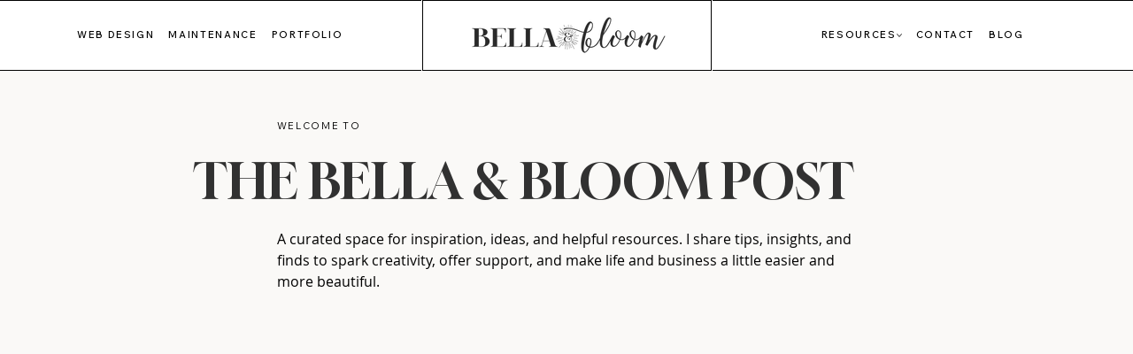

--- FILE ---
content_type: text/css; charset=utf-8
request_url: https://www.bellaandbloom.com/_serverless/pro-gallery-css-v4-server/layoutCss?ver=2&id=pro-blog&items=0_6429_4286&container=955_1162.046875_669_720&options=gallerySizeType:px%7CgallerySizePx:292%7CimageMargin:57%7CisRTL:false%7CgridStyle:1%7CnumberOfImagesPerRow:2%7CgalleryLayout:2%7CtitlePlacement:SHOW_BELOW%7CcubeRatio:1.7777777777777777%7CisVertical:true%7CtextBoxHeight:361
body_size: -231
content:
#pro-gallery-pro-blog [data-hook="item-container"][data-idx="0"].gallery-item-container{opacity: 1 !important;display: block !important;transition: opacity .2s ease !important;top: 0px !important;left: 0px !important;right: auto !important;height: 672px !important;width: 553px !important;} #pro-gallery-pro-blog [data-hook="item-container"][data-idx="0"] .gallery-item-common-info-outer{height: 361px !important;} #pro-gallery-pro-blog [data-hook="item-container"][data-idx="0"] .gallery-item-common-info{height: 361px !important;width: 100% !important;} #pro-gallery-pro-blog [data-hook="item-container"][data-idx="0"] .gallery-item-wrapper{width: 553px !important;height: 311px !important;margin: 0 !important;} #pro-gallery-pro-blog [data-hook="item-container"][data-idx="0"] .gallery-item-content{width: 553px !important;height: 311px !important;margin: 0px 0px !important;opacity: 1 !important;} #pro-gallery-pro-blog [data-hook="item-container"][data-idx="0"] .gallery-item-hover{width: 553px !important;height: 311px !important;opacity: 1 !important;} #pro-gallery-pro-blog [data-hook="item-container"][data-idx="0"] .item-hover-flex-container{width: 553px !important;height: 311px !important;margin: 0px 0px !important;opacity: 1 !important;} #pro-gallery-pro-blog [data-hook="item-container"][data-idx="0"] .gallery-item-wrapper img{width: 100% !important;height: 100% !important;opacity: 1 !important;} #pro-gallery-pro-blog .pro-gallery-prerender{height:671.5px !important;}#pro-gallery-pro-blog {height:671.5px !important; width:1163px !important;}#pro-gallery-pro-blog .pro-gallery-margin-container {height:671.5px !important;}#pro-gallery-pro-blog .pro-gallery {height:671.5px !important; width:1163px !important;}#pro-gallery-pro-blog .pro-gallery-parent-container {height:671.5px !important; width:1219px !important;}